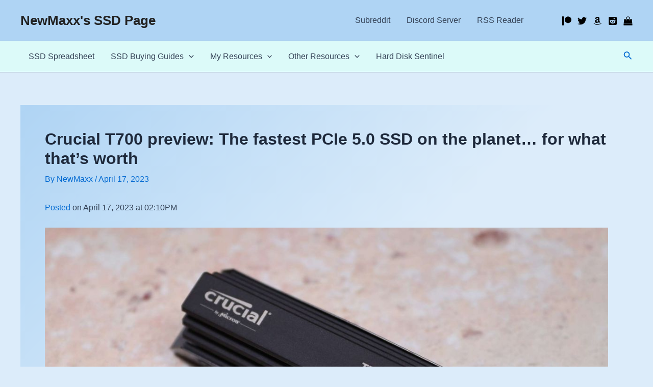

--- FILE ---
content_type: text/html; charset=utf-8
request_url: https://www.google.com/recaptcha/api2/aframe
body_size: 265
content:
<!DOCTYPE HTML><html><head><meta http-equiv="content-type" content="text/html; charset=UTF-8"></head><body><script nonce="ZD0aEwqthm0y9Uvo81Jfkg">/** Anti-fraud and anti-abuse applications only. See google.com/recaptcha */ try{var clients={'sodar':'https://pagead2.googlesyndication.com/pagead/sodar?'};window.addEventListener("message",function(a){try{if(a.source===window.parent){var b=JSON.parse(a.data);var c=clients[b['id']];if(c){var d=document.createElement('img');d.src=c+b['params']+'&rc='+(localStorage.getItem("rc::a")?sessionStorage.getItem("rc::b"):"");window.document.body.appendChild(d);sessionStorage.setItem("rc::e",parseInt(sessionStorage.getItem("rc::e")||0)+1);localStorage.setItem("rc::h",'1768721332312');}}}catch(b){}});window.parent.postMessage("_grecaptcha_ready", "*");}catch(b){}</script></body></html>